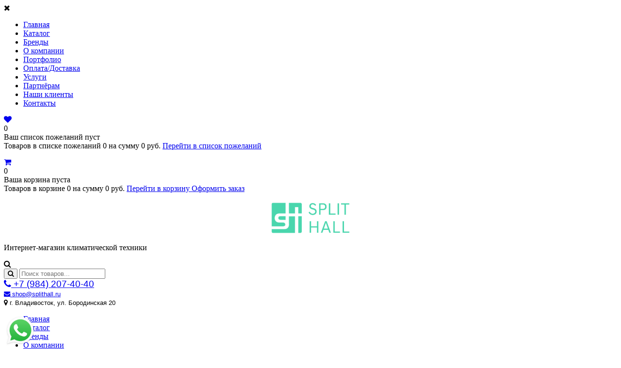

--- FILE ---
content_type: text/css
request_url: https://splithall.ru/templates/jblank/html/mod_od_jshopping_cat/accordion/css/style.css
body_size: 1017
content:
.odcat{
	margin:0;
	padding: 0;
	width:100%;
	list-style:none;
}
.odcat li {
	position:relative;
}
.odcat li a {
	padding: 10px 10px 10px 20px;
    display: block;
    font-size: 17px;
    text-decoration: none;
    border-bottom: 1px solid #e6e6e6;
}

.odcat li:last-child a {
	border: 0px;
}

.odcat > ul > li > a {
	
}

.odcat ul {
	position: relative;
	margin:0;
	padding: 0;
	display:none;
	list-style: none;
}
.odcat ul li {
	position:static;
}
.odcat ul a  {
	padding: 5px 0 5px 30px;
	font-size:14px;
	color:#8b8b8b;
	background-color:#f9f9f9;
	text-shadow: none;
    color: #000;
}
.odcat ul ul a  {
	padding: 5px 0 5px 50px;
	font-size:12px;
	color:#8b8b8b;
	background:#fff;
}
.odcat ul a.active {
	font-weight: bold;
	color: #000;
}
.odcat a.parent {
	background-image: url(../images/menu-arr-down.png);
	background-repeat: no-repeat;
	background-position: 90% 50%;
}
.odcat ul a.parent {
	background-image: url(../images/menu-arr-down.png);
	background-repeat: no-repeat;
	background-position: 90% 50%;
}

--- FILE ---
content_type: text/css
request_url: https://splithall.ru/plagin/themes/simple.css
body_size: 431
content:
.box-modal {
	position: relative;
	width: auto;
	padding: 16px;
	background: #fff;
	color: #3c3c3c;
	font: 14px/18px Arial, "Helvetica CY", "Nimbus Sans L", sans-serif;
	box-shadow: 0 0 0 6px rgba(153, 153, 153, .3);
	border-radius: 6px;
}
.box-modal_close { position: absolute; right: 10px; top: 6px; font-size: 11px; line-height: 15px; color: #999; cursor: pointer; }
.box-modal_close:hover { color: #666; }